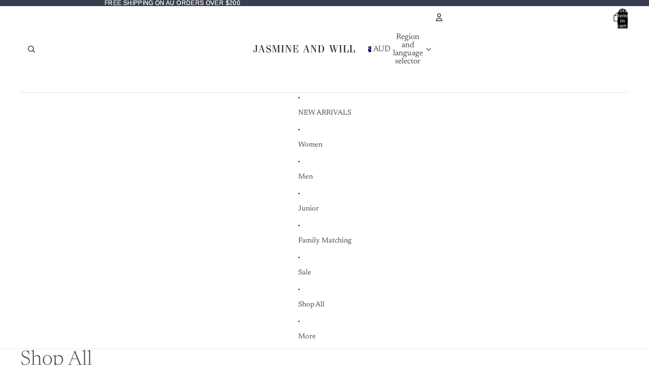

--- FILE ---
content_type: text/css; charset=utf-8
request_url: https://dov7r31oq5dkj.cloudfront.net/a36b92b8-6eb6-4171-b933-42340ccec434/widget-style-customisations.css?v=b317f539-1a27-48c8-8eae-4f8df2cec7eb
body_size: 1765
content:
.okeReviews.okeReviews--theme .okeReviews-badge--rating{background-color:#252b42}.okeReviews.okeReviews--theme .okeReviews-starRating-indicator-layer--foreground{background-image:url('data:image/svg+xml;charset=UTF-8, %3Csvg%20width%3D%2280%22%20height%3D%2214%22%20viewBox%3D%220%200%2080%2014%22%20xmlns%3D%22http%3A%2F%2Fwww.w3.org%2F2000%2Fsvg%22%3E%3Cg%20fill%3D%22%23252B42%22%20fill-rule%3D%22evenodd%22%3E%3Cpath%20d%3D%22M71.996%2011.368l-3.94%202.42c-.474.292-.756.096-.628-.443l1.074-4.53-3.507-3.022c-.422-.363-.324-.693.24-.74l4.602-.37%201.778-4.3c.21-.51.55-.512.762%200l1.78%204.3%204.602.37c.552.046.666.37.237.74l-3.507%203.02%201.075%204.532c.127.536-.147.74-.628.444l-3.94-2.422zM55.996%2011.368l-3.94%202.42c-.474.292-.756.096-.628-.443l1.074-4.53-3.507-3.022c-.422-.363-.324-.693.24-.74l4.602-.37%201.778-4.3c.21-.51.55-.512.762%200l1.78%204.3%204.602.37c.552.046.666.37.237.74l-3.507%203.02%201.075%204.532c.127.536-.147.74-.628.444l-3.94-2.422zM40.123%2011.368l-3.94%202.42c-.475.292-.756.096-.63-.443l1.076-4.53-3.508-3.022c-.422-.363-.324-.693.24-.74l4.602-.37%201.778-4.3c.21-.51.55-.512.762%200l1.778%204.3%204.603.37c.554.046.667.37.24.74l-3.508%203.02%201.075%204.532c.127.536-.147.74-.628.444l-3.94-2.422zM24.076%2011.368l-3.94%202.42c-.475.292-.757.096-.63-.443l1.076-4.53-3.507-3.022c-.422-.363-.324-.693.238-.74l4.603-.37%201.78-4.3c.21-.51.55-.512.76%200l1.78%204.3%204.602.37c.554.046.667.37.24.74l-3.508%203.02%201.074%204.532c.127.536-.146.74-.628.444l-3.94-2.422zM8.123%2011.368l-3.94%202.42c-.475.292-.756.096-.63-.443l1.076-4.53L1.12%205.792c-.422-.363-.324-.693.24-.74l4.602-.37%201.778-4.3c.21-.51.55-.512.762%200l1.778%204.3%204.603.37c.554.046.667.37.24.74l-3.508%203.02%201.075%204.532c.127.536-.147.74-.628.444l-3.94-2.422z%22%2F%3E%3C%2Fg%3E%3C%2Fsvg%3E')}.okeReviews.okeReviews--theme .okeReviews-badge--recommended{background-color:#252b42}.okeReviews.okeReviews--theme .okeReviews-review-recommendation--yes::before{color:#252b42}.okeReviews.okeReviews--theme .okeReviews-review-reviewer-profile-status--verified{color:#252b42}.okeReviews.okeReviews--theme .okeReviews-avatar{color:#252b42}.okeReviews.okeReviews--theme .okeReviews-barGraph-layer--foreground{background:#252b42}.okeReviews.okeReviews--theme .or-rg-bar-mrk,.okeReviews.okeReviews--theme .or-crg-bar-mrk{background-color:#252b42}.okeReviews.okeReviews--theme .okeReviews-reviewsWidget.is-okeReviews-reviewsWidget-medium .okeReviews-reviewsAggregate-side,.okeReviews.okeReviews--theme .okeReviews-reviewsWidget.is-okeReviews-reviewsWidget-medium .okeReviews-reviewsAggregate-primary,.okeReviews.okeReviews--theme .okeReviews-reviewsWidget.is-okeReviews-reviewsWidget-medium .okeReviews-review-side,.okeReviews.okeReviews--theme .okeReviews-reviewsWidget.is-okeReviews-reviewsWidget-medium .okeReviews-review-primary,.okeReviews.okeReviews--theme .okeReviews-reviewsWidget.is-okeReviews-reviewsWidget-large .okeReviews-reviewsAggregate-side,.okeReviews.okeReviews--theme .okeReviews-reviewsWidget.is-okeReviews-reviewsWidget-large .okeReviews-reviewsAggregate-primary,.okeReviews.okeReviews--theme .okeReviews-reviewsWidget.is-okeReviews-reviewsWidget-large .okeReviews-review-side,.okeReviews.okeReviews--theme .okeReviews-reviewsWidget.is-okeReviews-reviewsWidget-large .okeReviews-review-primary{border-color:#d4d8e0}.okeReviews.okeReviews--theme .okeReviews-select,.okeReviews.okeReviews--theme .okeReviews-select::before,.okeReviews.okeReviews--theme .okeReviews-button,.okeReviews.okeReviews--theme .okeReviews-reviewsWidget-emptyMessage,.okeReviews.okeReviews--theme .okeReviews-qandaWidget-emptyMessage,.okeReviews.okeReviews--theme .okeReviews-review-reviewer-profile,.okeReviews.okeReviews--theme .okeReviews-reviewsWidget-loadingMessage,.okeReviews.okeReviews--theme .okeReviews-questions,.okeReviews.okeReviews--theme .okeReviews-question,.okeReviews.okeReviews--theme .okeReviews-reviews-showMore,.okeReviews.okeReviews--theme .okeReviews-showMore,.okeReviews.okeReviews--theme .okeReviews-review-response,.okeReviews.okeReviews--theme .okeReviews-reviewsAggregate-side,.okeReviews.okeReviews--theme .okeReviews-reviewsAggregate-primary,.okeReviews.okeReviews--theme .okeReviews-review-side,.okeReviews.okeReviews--theme .okeReviews-review-primary,.okeReviews.okeReviews--theme .okeReviews-reviewsWidget--minimal .okeReviews-filters{border-color:#d4d8e0}.okeReviews.okeReviews--theme .okeReviews-reviews-footer::before{background-color:#d4d8e0}.okeReviews.okeReviews--theme .okeReviews-widgetNavBar-count{background-color:#252b42}.okeReviews.okeReviews--theme .okeReviews-reviewsTab{background-color:#252b42}[data-oke-reviews-widget-holder]{padding-bottom:40px}[data-oke-reviews-widget-holder]{padding-top:40px}.okeReviews.okeReviews--theme .okeReviews-reviewsAggregate-ratingDistribution{display:none}.okeReviews.okeReviews--theme .okeReviews-reviewsAggregate-mod-itm--medAgg{display:none !important}.okeReviews.okeReviews--theme .okeReviews-review-media{display:none}.okeReviews.okeReviews--theme .okeReviews-starRating.okeReviews-starRating--small{height:15px;width:75px}.okeReviews.okeReviews--theme .okeReviews-starRating--small .okeReviews-starRating-indicator-layer{background-size:75px 15px}.okeReviews.okeReviews--theme .okeReviews-starRating{height:20px;width:100px}.okeReviews.okeReviews--theme .okeReviews-starRating-indicator-layer{background-size:100px 20px}.okeReviews.okeReviews--theme .okeReviews-ratingsBadge .okeReviews-starRating-indicator-layer{background-size:90px 18px}.okeReviews.okeReviews--theme .okeReviews-ratingsBadge .okeReviews-starRating{width:90px;height:18px}.okeReviews.okeReviews--theme .okeReviews-reviewsWidget-poweredBy,.okeReviews.okeReviews--theme .okeReviews-qandaWidget-poweredBy,.okeReviews.okeReviews--theme .okeReviews-ratingsBadge-logo{display:none}.template-collection [data-oke-reviews-product-listing-rating]{padding-top:6px}.product-single [data-oke-reviews-product-listing-rating]{margin-bottom:14px}.product-card [data-oke-reviews-product-listing-rating]{text-align:center;padding-top:0;padding-bottom:10px}.okeReviews.okeReviews--theme .okeReviews-reviewsSummary-ratingCount,.okeReviews.okeReviews--theme .okeReviews-reviewsAggregate,.okeReviews.okeReviews--theme .okeReviews-review,.okeReviews.okeReviews--theme .okeReviews-reviewsAggregate-summary-total,.okeReviews.okeReviews--theme .okeReviews-review-attribute-value,.okeReviews.okeReviews--theme .okeReviews-sectionedList-list-item,.okeReviews.okeReviews--theme .okeReviews-review-date,.okeReviews.okeReviews--theme .okeReviews-review-helpful,.okeReviews.okeReviews--theme .okeReviews-review-helpful-vote-button,.okeReviews.okeReviews--theme .okeReviews-reviews-controls-reviewCount,.okeReviews.okeReviews--theme .okeReviews-select-input,.okeReviews.okeReviews--theme .okeReviews-reviews-showMore,.okeReviews.okeReviews--theme .okeReviews-questions,.okeReviews.okeReviews--theme .okeReviews-helpful-question,.okeReviews.okeReviews--theme .okeReviews-helpful-vote-button,.okeReviews.okeReviews--theme .okeReviews-question-date,.okeReviews.okeReviews--theme .okeReviews-answer-date{color:#252b42}.okeReviews.okeReviews--theme .okeReviews-badge--rating{padding-bottom:15px;font-size:3em}.okeReviews.okeReviews--theme .okeReviews-mediaStrip-item-media{border:0}.okeReviews.okeReviews--theme .okeReviews-widgetNavBar-item[aria-selected="true"]{border-bottom:3px solid #ccc}.okeReviews.okeReviews--theme .okeReviews-widgetNavBar-item{font-weight:400;font-family:"ITC Fenice Std",sans-serif;letter-spacing:-0.5px}.okeReviews.okeReviews--theme .okeReviews-review-main-heading{font-weight:400;font-family:"ITC Fenice Std",sans-serif}.okeReviews.okeReviews--theme .okeReviews-reviewsWidget .okeReviews-reviewsAggregate,.okeReviews.okeReviews--theme .okeReviews-reviewsWidget .okeReviews-reviewsAggregate-side,.okeReviews.okeReviews--theme .okeReviews-reviewsWidget .okeReviews-reviewsAggregate-primary{display:block}.okeReviews.okeReviews--theme .okeReviews-reviewsWidget .okeReviews-reviewsAggregate{border-bottom:1px solid #ccc;border-top:0;border-width:1px 0;padding:2.5em 0}.okeReviews.okeReviews--theme .okeReviews-reviewsWidget .okeReviews-reviewsAggregate-side,.okeReviews.okeReviews--theme .okeReviews-reviewsWidget .okeReviews-reviewsAggregate-primary{border:0;padding:0}.okeReviews.okeReviews--theme .okeReviews-reviewsAggregate-recommends{display:none}.okeReviews.okeReviews--theme .okeReviews-reviewsWidget .okeReviews-reviewsAggregate-side-inner{margin:auto;max-width:25em;width:100%}.okeReviews.okeReviews--theme .okeReviews-reviewsAggregate-summary{display:flex;flex-flow:row wrap;align-items:center;justify-content:center}.okeReviews.okeReviews--theme .okeReviews-reviewsAggregate-summary-rating{margin-bottom:0;line-height:1}.okeReviews.okeReviews--theme .okeReviews-badge--rating{padding:0;color:#252b42;background-color:transparent;font-weight:700;line-height:1.2}.okeReviews.okeReviews--theme .okeReviews-reviewsAggregate-summary-rating .okeReviews-badge.okeReviews-badge--large.okeReviews-badge--rating span{font-size:36px !important}.okeReviews.okeReviews--theme .okeReviews-reviewsAggregate-summary-total{margin-left:8px;color:#252b42}.okeReviews.okeReviews--theme .is-okeReviews-reviewsWidget-large .okeReviews-reviewsAggregate-mod,.okeReviews.okeReviews--theme .okeReviews-reviewsAggregate .okeReviews-reviewsAggregate-mod-itm{display:block}.okeReviews.okeReviews--theme .okeReviews-reviewsAggregate .okeReviews-reviewsAggregate-mod-itm{margin:auto;max-width:28em}.okeReviews.okeReviews--theme .is-okeReviews-reviewsWidget-large .okeReviews-reviewsAggregate-mod-itm--attRtgAv{max-width:unset;width:100%;margin-bottom:2em}.okeReviews.okeReviews--theme .is-okeReviews-reviewsWidget-large .okeReviews-reviewsAggregate .okeReviews-attributeRatingsTable,.okeReviews.okeReviews--theme .okeReviews-reviewsAggregate .okeReviews-attributeRatingsTable-row-label,.okeReviews.okeReviews--theme .okeReviews-reviewsAggregate .okeReviews-attributeRatingsTable-row-value{display:block}.okeReviews.okeReviews--theme .okeReviews-reviewsAggregate .okeReviews-attributeRatingsTable-row-value,.okeReviews.okeReviews--theme .okeReviews-reviewsAggregate .okeReviews-attributeRatingsTable-row-label{padding:0}.okeReviews.okeReviews--theme .is-okeReviews-reviewsWidget-large .okeReviews-reviewsAggregate .okeReviews-attributeRatingsTable tbody{display:flex;flex-flow:row wrap;justify-content:center}.okeReviews.okeReviews--theme .okeReviews-reviewsAggregate .okeReviews-attributeRatingsTable-row{min-width:30%;padding-bottom:1em;display:block}.okeReviews.okeReviews--theme .is-okeReviews-reviewsWidget-large .okeReviews-reviewsAggregate .okeReviews-attributeRatingsTable-row{padding-left:1em;padding-right:1em}.okeReviews.okeReviews--theme .or-crg,.okeReviews.okeReviews--theme .or-rg{margin-top:.5em}.okeReviews.okeReviews--theme .is-okeReviews-reviewsWidget-large .okeReviews-reviewsAggregate-mod-itm+.okeReviews-reviewsAggregate-mod-itm--medAgg{padding-left:0;max-width:none;text-align:center}.okeReviews.okeReviews--theme .okeReviews-review-attribute-label,.okeReviews.okeReviews--theme .okeReviews-sectionedList-heading{display:inline-block;min-width:10em}.okeReviews.okeReviews--theme .okeReviews-review-attribute-value,.okeReviews.okeReviews--theme .okeReviews-sectionedList-list{display:inline-block}.okeReviews.okeReviews--theme .okeReviews-sectionedList-list{vertical-align:top}.okeReviews.okeReviews--theme .okeReviews-sectionedList-list-item{display:block}.okeReviews.okeReviews--theme .okeReviews-button{background-color:#252b42;color:#fff;font-weight:700;letter-spacing:1px;text-transform:uppercase;border:0}.okeReviews.okeReviews--theme .okeReviews-button:hover{background:#0f111c;border:0;color:#fff}.okeReviews.okeReviews--theme .okeReviews-reviewsWidget.is-okeReviews-reviewsWidget-large .okeReviews-reviewsWidget-header,.okeReviews.okeReviews--theme .okeReviews-reviewsWidget.is-okeReviews-reviewsWidget-medium .okeReviews-reviewsWidget-header{margin-top:0;display:flex}.okeReviews.okeReviews--theme .okeReviews-reviewsWidget-header{display:flex;flex-flow:column;margin-bottom:1em}.okeReviews.okeReviews--theme .okeReviews-reviewsWidget.is-okeReviews-reviewsWidget-large .okeReviews-reviewsWidget-header-controls-writeReview,.okeReviews.okeReviews--theme .okeReviews-reviewsWidget.is-okeReviews-reviewsWidget-medium .okeReviews-reviewsWidget-header-controls-writeReview{margin-top:0;margin-bottom:0;width:auto}.okeReviews.okeReviews--theme .okeReviews-reviewsWidget-header-controls-writeReview{width:100%;margin-top:1em;text-align:center}.okeReviews.okeReviews--theme .okeReviews-tag--accepted{background:#252b42}.okeReviews.okeReviews--theme .okeReviews-tag--store{color:#252b42;border-color:#252b42}.okeReviews-dedicated-page{text-align:center;margin-top:40px}